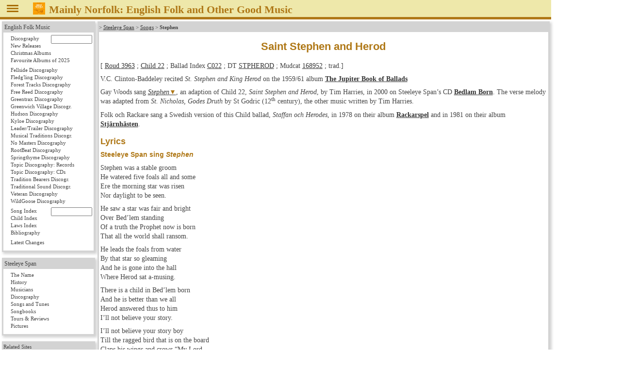

--- FILE ---
content_type: text/html
request_url: https://www.mainlynorfolk.info/steeleye.span/songs/stephen.html
body_size: 3847
content:
<!DOCTYPE html>
<html lang="en">

<head>




<meta charset="utf-8">

<link rel="stylesheet" href="/css/folk.css" type="text/css" media="all">
<link rel="stylesheet" href="local.css" type="text/css" media="all">

<title>Saint Stephen and Herod (Roud 3963; Child 22)</title>
</head>

<body>



<header id="pageHeader"><span id="head"></span>
<a href="javascript:toggleNav();"><img id="togglenav" src="/images/menutoggle.png" alt="Hide navigation column" title="Hide navigation column"></a>
<script>// <![CDATA[
// check all or clear all checkboxes; argument is true|false
const mediaQuery = window.matchMedia('(min-width: 768px)');
// var showNav = window.innerWidth > 980;
var showNav = mediaQuery.matches;
function handleWindowChange(e) {
   var button = document.getElementById("togglenav");
   var mainnav = document.getElementById("mainNav");
   var body = document.getElementsByTagName("body")[0];
   if (e.matches) {
      button.style.display = "inline";
      if (showNav) {
         mainnav.style.display = "block";
         body.style.gridTemplateColumns = "12rem 1fr";
         button.title = button.alt = "Hide navigation column";
      } else {
         mainnav.style.display = "none";
         body.style.gridTemplateColumns = "0 1fr";
         button.title = button.alt = "Show navigation column";
      }
   } else {
      mainnav.style.display = "block";
      body.style.gridTemplateColumns = "1fr";
      button.style.display = "none";
   }
}
// Register event listener
mediaQuery.addListener(handleWindowChange);
// Initial check
handleWindowChange(mediaQuery);
// show or not show navigation
function toggleNav() {
   if (mediaQuery.matches) {
      showNav = ! showNav;
      handleWindowChange(mediaQuery);
   }
}
// ]]></script>
<a href="/peter.bellamy/records/mainlynorfolk.html#mainlynorfolk"><img src="/peter.bellamy/images/smallrec/mainlynorfolk_xtra1060.jpg" alt="Peter Bellamy: Mainly Norfolk" title="Peter Bellamy: Mainly Norfolk (Transatlantic XTRA 1060)"></a>
<h1>Mainly Norfolk: English
<!-- addtitle addition disabled as it's too wide for mobile devices -->

Folk and Other Good Music</h1>




</header>
<!-- not include virtual="navigation.shtml" -->
<article id="mainArticle">

<article>
<p class="reference">&gt;
<a href="../index.html">Steeleye Span</a> &gt;
<a href="index.html">Songs</a> &gt;
<strong>Stephen</strong>
</p>
<h1>Saint Stephen and Herod</h1>








<p>[
  
    <a href="https://archives.vwml.org/search/all:single[folksong-broadside-books]/0_50/all/score_desc/extended-roudNo_tr:3963">Roud 3963</a>
  






  
  
    
    ; <a href="https://en.wikisource.org/wiki/The_English_and_Scottish_Popular_Ballads/Part_1/Chapter_22">Child 22</a>
  








  ; Ballad Index <a href="https://balladindex.org/Ballads/C022.html"><code>C022</code></a>
  
  

  



<!-- Broadside Ballads Online are offline as of December 2024, see 
https://ballads.bodleian.ox.ac.uk/
Now search for Roud number updated, but search for single entry still old -->










   ; DT <a href="https://mudcat.org/@displaysong.cfm?songid=5142">STPHEROD</a>
   


   ; Mudcat <a href="https://mudcat.org/thread.cfm?threadid=168952">168952</a>
   

; trad.]</p>

<p class="hiddenbibliography">
James Kinsley:
<cite><a href="../../folk/books/theoxfordbookofballads.html">The Oxford Book of Ballads</a></cite>
</p>

<p>V.C. Clinton-Baddeley recited <em> St. Stephen and King Herod</em>
on the 1959/61 album
<cite><a href="../../folk/records/islacameron.html#thejupiterbookofballads">The Jupiter Book of Ballads</a></cite></p>

<p>Gay Woods sang <em><a class="lyrics" href="#steeleyespan">Stephen</a></em>,
an adaption of Child 22, <em>Saint Stephen and Herod</em>, by Tim Harries,
in 2000 on Steeleye Span’s CD
<cite><a href="../records/bedlamborn.html">Bedlam Born</a></cite>.
The verse melody was adapted from <em>St. Nicholas, Godes Druth</em>
by St&nbsp;Godric (12<sup>th</sup> century), the other music written by
Tim Harries.</p>

<p>Folk och Rackare sang a Swedish version of this Child ballad,
<em>Staffan och Herodes</em>,
in 1978 on their album
<cite><a href="../../folk/records/folkochrackare.html#rackarspel">Rackarspel</a></cite>
and in 1981 on their album
<cite><a href="../../folk/records/folkochrackare.html#stjarnhasten">Stjärnhästen</a></cite>.</p>

<h2>Lyrics</h2>

<h3 id="steeleyespan" data-year="2000">Steeleye Span sing <em>Stephen</em></h3>

<p>Stephen was a stable groom<br>
He watered five foals all and some<br>
Ere the morning star was risen<br>
Nor daylight to be seen.</p>

<p>He saw a star was fair and bright<br>
Over Bed’lem standing<br>
Of a truth the Prophet now is born<br>
That all the world shall ransom.</p>

<p>He leads the foals from water<br>
By that star so gleaming<br>
And he is gone into the hall<br>
Where Herod sat a-musing.</p>

<p>There is a child in Bed’lem born<br>
And he is better than we all<br>
Herod answered thus to him<br>
I’ll not believe your story.</p>

<p>I’ll not believe your story boy<br>
Till the ragged bird that is on the board<br>
Claps his wings and crows &ldquo;My Lord<br>
in truth it is His birthday.&rdquo;</p>

<p>Now Herod sat and He did wait<br>
The bird came together on the plate<br>
Feathered was he never so fair<br>
As he flew up on the red-gold chair.</p>

<p>He clapped his wings and he crew so fair<br>
&ldquo;My Lord it is His birthday&rdquo;<br>
And Herod down from His kingly seat<br>
In grief has fell a-swooning.</p>

<p>Stephen was a stable groom<br>
He watered five foals all and some<br>
Ere the morning star was risen<br>
Nor daylight to be seen.</p>
</article>

</article> <!-- id="mainArticle" -->
<!-- Google Chrome in version 77 needed this up in nav.shtml -->
<nav id="mainNav">
<div id="folk">
 <p class="reference"><a href="/folk/">English Folk Music</a>
  <ul>
   <li><form method="post" accept-charset="UTF-8" action="/folk/records/search.php">
     <a style="display: inline;" class="records" href="/folk/records/">Discography</a>&nbsp;
     <input class="navartistinput" type="text" name="artist" size="10" title="Enter artist, album name, or part of those; wildcard * at the end is allowed">
     </form></li>
   <li><a class="newreleases" href="/folk/records/newreleases.html">New Releases</a></li>


   <li><a class="christmas" href="/folk/records/christmas.html">Christmas Albums</a></li>

   <li><a class="favourites" href="/folk/favourites.html">Favourite Albums of 2025</a></li>
<!--
   <li><a class="missing" href="/folk/missing.html">Looking for albums &amp; books</a></li>
-->
  </ul>
  <ul>
   <li><a class="fellside" href="/folk/records/fellside.html">Fellside Discography</a></li>
   <li><a class="fledgling" href="/folk/records/fledgling.html">Fledg'ling Discography</a></li>
   <li><a class="foresttracks" href="/folk/records/foresttracks.html">Forest Tracks Discography</a></li>
   <li><a class="freereed" href="/folk/records/freereed.html">Free Reed Discography</a></li>
   <li><a class="greentrax" href="/folk/records/greentrax.html">Greentrax Discography</a></li>
   <li><a class="greenwichvillage" href="/folk/records/greenwichvillage.html">Greenwich Village Discogr.</a></li>
   <li><a class="hudson" href="/folk/records/hudson.html">Hudson Discography</a></li>
   <li><a class="kyloe" href="/folk/records/kyloe.html">Kyloe Discography</a></li>
   <li><a class="leadertrailer" href="/folk/records/leadertrailer.html">Leader/Trailer Discography</a></li>
   <li><a class="musicaltraditions" href="/folk/records/musicaltraditions.html">Musical Traditions Discogr.</a></li>
   <li><a class="nomasters" href="/folk/records/nomasters.html">No Masters Discography</a></li>
   <li><a class="rootbeat" href="/folk/records/rootbeat.html">RootBeat Discography</a></li>
   <li><a class="springthyme" href="/folk/records/springthyme.html">Springthyme Discography</a></li>
   <li><a class="topic" href="/folk/records/topic.html">Topic Discography: Records</a></li>
   <li><a class="topiccd" href="/folk/records/topiccd.html">Topic Discography: CDs</a></li>
   <li><a class="traditionbearers" href="/folk/records/traditionbearers.html">Tradition Bearers Discogr.</a></li>
   <li><a class="traditionalsound" href="/folk/records/traditionalsound.html">Traditional Sound Discogr.</a></li>
   <li><a class="veteran" href="/folk/records/veteran.html">Veteran Discography</a></li>
   <li><a class="wildgoose" href="/folk/records/wildgoose.html">WildGoose Discography</a></li>
  </ul>
  <ul>
   <li><form method="post" accept-charset="UTF-8" action="/folk/songs/search.php">
     <a style="display: inline;" class="songs" href="/folk/songs/">Song Index</a>&nbsp;
     <input class="navsonginput" type="text" name="song" size="10" title="Enter song title or part of it (wildcard * at the end is allowed) or 'Roud nn' or 'Child nn'">
     </form></li>
   <li><a class="child" href="/folk/songs/childindex.html">Child Index</a></li>
   <li><a class="laws" href="/folk/songs/lawsindex.html">Laws Index</a></li>
   <li><a class="books" href="/folk/books/">Bibliography</a></li>
  </ul>
  <ul>
   <li><a class="latestchanges" href="/folk/latestchanges.html">Latest Changes</a></li>
  </ul>
 </div>


 <div>
  <p class="reference"><a href="/steeleye.span/">Steeleye Span</a></p>
  <ul>
   <li><a class="name" href="/steeleye.span/name.html">The Name</a></li>
   <li><a class="history" href="/steeleye.span/records/spanningtheyears.html#notes">History</a></li>
   <li><a class="musicians" href="/steeleye.span/musicians.html">Musicians</a></li>
   <li><a class="records" href="/steeleye.span/records/">Discography</a></li>
   <li><a class="songs" href="/steeleye.span/songs/">Songs and Tunes</a></li>
   <li><a class="songbooks" href="/steeleye.span/songbooks.html">Songbooks</a></li>
   <li><a class="tours" href="/steeleye.span/tours.html">Tours &amp; Reviews</a></li>
   <li><a class="images" href="/steeleye.span/images/">Pictures</a></li>
  </ul>
 </div>




<div id="links">
<p class="reference">Related Sites</p>
  <p style="text-align: center;"><a href="https://www.mustrad.org.uk/"><img src="/images/mustrad.gif" width="100" height="100" alt="Musical Traditions" title="Musical Traditions"></a></p>

<hr>
  <p style="text-align: center;"><a href="https://folkinfo.mainlynorfolk.info/"><img src="/images/folkinfo.gif" width="162" height="113" alt="folkinfo.org" title="folkinfo.org"></a></p>
</div> 
</nav>


<footer id="pageFooter">
<span id="contact">
<a href="/folk/about.html">About / Impressum</a>

</span> <!-- id="contact" -->
<span id="updated">
<!-- Server: -->
<!-- echo var="SERVER_ADDR" -->
<!-- ; -->
Last updated
Sun Nov 23, 2025
by
<script>
<!--
document.write('<a href="mailto:'+'reinhard'+unescape('%2E')+'zierke'+unescape('%40')+'mailbox'+unescape('%2E')+'org">'+'Reinhard Zierke<\/a>');
-->
</script>
<noscript>Reinhard Zierke</noscript>
</span> <!-- id="updated" -->
</footer>


</body>
</html>


--- FILE ---
content_type: text/css
request_url: https://www.mainlynorfolk.info/steeleye.span/songs/local.css
body_size: 99
content:
#mainNav #steeleyespan a.songs {
        background: #EEE8AA;	/* Pale Goldenrod */
}
